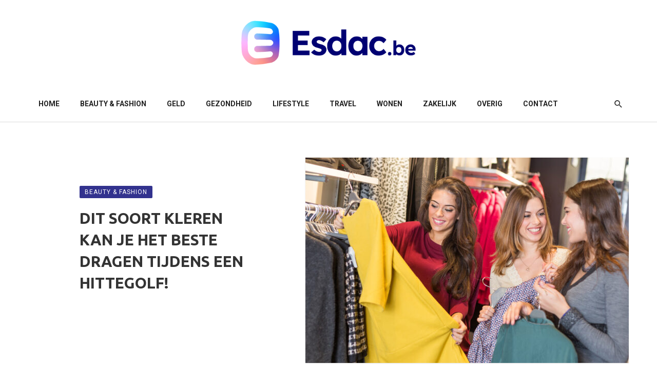

--- FILE ---
content_type: text/html; charset=UTF-8
request_url: https://esdac.be/beauty-fashion/dit-soort-kleren-kan-je-het-beste-dragen-tijdens-een-hittegolf/
body_size: 16281
content:
<!DOCTYPE html>
<html lang="nl-NL">
<head>
	<meta charset="UTF-8" />
    
    <meta name="viewport" content="width=device-width, initial-scale=1"/>
    
    <link rel="profile" href="//gmpg.org/xfn/11" />

	<script type="application/javascript">var ajaxurl = "https://esdac.be/wp-admin/admin-ajax.php"</script><meta name='robots' content='index, follow, max-image-preview:large, max-snippet:-1, max-video-preview:-1' />

	<!-- This site is optimized with the Yoast SEO plugin v26.8 - https://yoast.com/product/yoast-seo-wordpress/ -->
	<title>Dit soort kleren kan je het beste dragen tijdens een hittegolf! | Esdac</title>
	<link rel="canonical" href="https://esdac.be/beauty-fashion/dit-soort-kleren-kan-je-het-beste-dragen-tijdens-een-hittegolf/" />
	<meta property="og:locale" content="nl_NL" />
	<meta property="og:type" content="article" />
	<meta property="og:title" content="Dit soort kleren kan je het beste dragen tijdens een hittegolf! | Esdac" />
	<meta property="og:description" content="Klimaatverandering begint steeds duidelijker te worden: de temperaturen lopen op en de zon schijnt steeds feller. Je begint steeds sneller te zweten, en de straaltjes druppelen langs je voorhoofd naar beneden. Zelfs op plekken waarvan je niet wist dat je daar kon zweten, begin je te zweten. Dat is toch niet bepaald aangenaam? Het is tegenwoordig lastig om het hoofd koel te houden in deze tropische tijd. Er zijn gelukkig genoeg manieren hoe jij wat beter met die hitte kan dealen: een airco (hoewel dit natuurlijk enorm luxe is en ook niet bepaald betaalbaar), een ventilator met of zonder beneveling. [&hellip;]" />
	<meta property="og:url" content="https://esdac.be/beauty-fashion/dit-soort-kleren-kan-je-het-beste-dragen-tijdens-een-hittegolf/" />
	<meta property="og:site_name" content="Esdac" />
	<meta property="article:published_time" content="2022-08-29T09:20:27+00:00" />
	<meta property="og:image" content="https://esdac.be/wp-content/uploads/2022/08/Depositphotos_58010347_S.jpg" />
	<meta property="og:image:width" content="1000" />
	<meta property="og:image:height" content="667" />
	<meta property="og:image:type" content="image/jpeg" />
	<meta name="author" content="admin" />
	<meta name="twitter:card" content="summary_large_image" />
	<meta name="twitter:label1" content="Geschreven door" />
	<meta name="twitter:data1" content="admin" />
	<meta name="twitter:label2" content="Geschatte leestijd" />
	<meta name="twitter:data2" content="3 minuten" />
	<script type="application/ld+json" class="yoast-schema-graph">{"@context":"https://schema.org","@graph":[{"@type":"Article","@id":"https://esdac.be/beauty-fashion/dit-soort-kleren-kan-je-het-beste-dragen-tijdens-een-hittegolf/#article","isPartOf":{"@id":"https://esdac.be/beauty-fashion/dit-soort-kleren-kan-je-het-beste-dragen-tijdens-een-hittegolf/"},"author":{"name":"admin","@id":"https://esdac.be/#/schema/person/962e0823ffe4fa6625e9deaeaa047614"},"headline":"Dit soort kleren kan je het beste dragen tijdens een hittegolf!","datePublished":"2022-08-29T09:20:27+00:00","mainEntityOfPage":{"@id":"https://esdac.be/beauty-fashion/dit-soort-kleren-kan-je-het-beste-dragen-tijdens-een-hittegolf/"},"wordCount":449,"image":{"@id":"https://esdac.be/beauty-fashion/dit-soort-kleren-kan-je-het-beste-dragen-tijdens-een-hittegolf/#primaryimage"},"thumbnailUrl":"https://esdac.be/wp-content/uploads/2022/08/Depositphotos_58010347_S.jpg","articleSection":["Beauty &amp; Fashion"],"inLanguage":"nl-NL"},{"@type":"WebPage","@id":"https://esdac.be/beauty-fashion/dit-soort-kleren-kan-je-het-beste-dragen-tijdens-een-hittegolf/","url":"https://esdac.be/beauty-fashion/dit-soort-kleren-kan-je-het-beste-dragen-tijdens-een-hittegolf/","name":"Dit soort kleren kan je het beste dragen tijdens een hittegolf! | Esdac","isPartOf":{"@id":"https://esdac.be/#website"},"primaryImageOfPage":{"@id":"https://esdac.be/beauty-fashion/dit-soort-kleren-kan-je-het-beste-dragen-tijdens-een-hittegolf/#primaryimage"},"image":{"@id":"https://esdac.be/beauty-fashion/dit-soort-kleren-kan-je-het-beste-dragen-tijdens-een-hittegolf/#primaryimage"},"thumbnailUrl":"https://esdac.be/wp-content/uploads/2022/08/Depositphotos_58010347_S.jpg","datePublished":"2022-08-29T09:20:27+00:00","author":{"@id":"https://esdac.be/#/schema/person/962e0823ffe4fa6625e9deaeaa047614"},"breadcrumb":{"@id":"https://esdac.be/beauty-fashion/dit-soort-kleren-kan-je-het-beste-dragen-tijdens-een-hittegolf/#breadcrumb"},"inLanguage":"nl-NL","potentialAction":[{"@type":"ReadAction","target":["https://esdac.be/beauty-fashion/dit-soort-kleren-kan-je-het-beste-dragen-tijdens-een-hittegolf/"]}]},{"@type":"ImageObject","inLanguage":"nl-NL","@id":"https://esdac.be/beauty-fashion/dit-soort-kleren-kan-je-het-beste-dragen-tijdens-een-hittegolf/#primaryimage","url":"https://esdac.be/wp-content/uploads/2022/08/Depositphotos_58010347_S.jpg","contentUrl":"https://esdac.be/wp-content/uploads/2022/08/Depositphotos_58010347_S.jpg","width":1000,"height":667,"caption":"Three Women in a Clothing Store"},{"@type":"BreadcrumbList","@id":"https://esdac.be/beauty-fashion/dit-soort-kleren-kan-je-het-beste-dragen-tijdens-een-hittegolf/#breadcrumb","itemListElement":[{"@type":"ListItem","position":1,"name":"Home","item":"https://esdac.be/"},{"@type":"ListItem","position":2,"name":"Dit soort kleren kan je het beste dragen tijdens een hittegolf!"}]},{"@type":"WebSite","@id":"https://esdac.be/#website","url":"https://esdac.be/","name":"Esdac","description":"Blog website","potentialAction":[{"@type":"SearchAction","target":{"@type":"EntryPoint","urlTemplate":"https://esdac.be/?s={search_term_string}"},"query-input":{"@type":"PropertyValueSpecification","valueRequired":true,"valueName":"search_term_string"}}],"inLanguage":"nl-NL"},{"@type":"Person","@id":"https://esdac.be/#/schema/person/962e0823ffe4fa6625e9deaeaa047614","name":"admin","sameAs":["https://esdac.be"],"url":"https://esdac.be/author/support_wpyeee4d/"}]}</script>
	<!-- / Yoast SEO plugin. -->


<link rel='dns-prefetch' href='//www.googletagmanager.com' />
<link rel='dns-prefetch' href='//fonts.googleapis.com' />
<link rel='preconnect' href='https://fonts.gstatic.com' crossorigin />
<link rel="alternate" type="application/rss+xml" title="Esdac &raquo; feed" href="https://esdac.be/feed/" />
<link rel="alternate" type="application/rss+xml" title="Esdac &raquo; reacties feed" href="https://esdac.be/comments/feed/" />
<link rel="alternate" title="oEmbed (JSON)" type="application/json+oembed" href="https://esdac.be/wp-json/oembed/1.0/embed?url=https%3A%2F%2Fesdac.be%2Fbeauty-fashion%2Fdit-soort-kleren-kan-je-het-beste-dragen-tijdens-een-hittegolf%2F" />
<link rel="alternate" title="oEmbed (XML)" type="text/xml+oembed" href="https://esdac.be/wp-json/oembed/1.0/embed?url=https%3A%2F%2Fesdac.be%2Fbeauty-fashion%2Fdit-soort-kleren-kan-je-het-beste-dragen-tijdens-een-hittegolf%2F&#038;format=xml" />
<style id='wp-img-auto-sizes-contain-inline-css' type='text/css'>
img:is([sizes=auto i],[sizes^="auto," i]){contain-intrinsic-size:3000px 1500px}
/*# sourceURL=wp-img-auto-sizes-contain-inline-css */
</style>
<style id='wp-emoji-styles-inline-css' type='text/css'>

	img.wp-smiley, img.emoji {
		display: inline !important;
		border: none !important;
		box-shadow: none !important;
		height: 1em !important;
		width: 1em !important;
		margin: 0 0.07em !important;
		vertical-align: -0.1em !important;
		background: none !important;
		padding: 0 !important;
	}
/*# sourceURL=wp-emoji-styles-inline-css */
</style>
<style id='wp-block-library-inline-css' type='text/css'>
:root{--wp-block-synced-color:#7a00df;--wp-block-synced-color--rgb:122,0,223;--wp-bound-block-color:var(--wp-block-synced-color);--wp-editor-canvas-background:#ddd;--wp-admin-theme-color:#007cba;--wp-admin-theme-color--rgb:0,124,186;--wp-admin-theme-color-darker-10:#006ba1;--wp-admin-theme-color-darker-10--rgb:0,107,160.5;--wp-admin-theme-color-darker-20:#005a87;--wp-admin-theme-color-darker-20--rgb:0,90,135;--wp-admin-border-width-focus:2px}@media (min-resolution:192dpi){:root{--wp-admin-border-width-focus:1.5px}}.wp-element-button{cursor:pointer}:root .has-very-light-gray-background-color{background-color:#eee}:root .has-very-dark-gray-background-color{background-color:#313131}:root .has-very-light-gray-color{color:#eee}:root .has-very-dark-gray-color{color:#313131}:root .has-vivid-green-cyan-to-vivid-cyan-blue-gradient-background{background:linear-gradient(135deg,#00d084,#0693e3)}:root .has-purple-crush-gradient-background{background:linear-gradient(135deg,#34e2e4,#4721fb 50%,#ab1dfe)}:root .has-hazy-dawn-gradient-background{background:linear-gradient(135deg,#faaca8,#dad0ec)}:root .has-subdued-olive-gradient-background{background:linear-gradient(135deg,#fafae1,#67a671)}:root .has-atomic-cream-gradient-background{background:linear-gradient(135deg,#fdd79a,#004a59)}:root .has-nightshade-gradient-background{background:linear-gradient(135deg,#330968,#31cdcf)}:root .has-midnight-gradient-background{background:linear-gradient(135deg,#020381,#2874fc)}:root{--wp--preset--font-size--normal:16px;--wp--preset--font-size--huge:42px}.has-regular-font-size{font-size:1em}.has-larger-font-size{font-size:2.625em}.has-normal-font-size{font-size:var(--wp--preset--font-size--normal)}.has-huge-font-size{font-size:var(--wp--preset--font-size--huge)}.has-text-align-center{text-align:center}.has-text-align-left{text-align:left}.has-text-align-right{text-align:right}.has-fit-text{white-space:nowrap!important}#end-resizable-editor-section{display:none}.aligncenter{clear:both}.items-justified-left{justify-content:flex-start}.items-justified-center{justify-content:center}.items-justified-right{justify-content:flex-end}.items-justified-space-between{justify-content:space-between}.screen-reader-text{border:0;clip-path:inset(50%);height:1px;margin:-1px;overflow:hidden;padding:0;position:absolute;width:1px;word-wrap:normal!important}.screen-reader-text:focus{background-color:#ddd;clip-path:none;color:#444;display:block;font-size:1em;height:auto;left:5px;line-height:normal;padding:15px 23px 14px;text-decoration:none;top:5px;width:auto;z-index:100000}html :where(.has-border-color){border-style:solid}html :where([style*=border-top-color]){border-top-style:solid}html :where([style*=border-right-color]){border-right-style:solid}html :where([style*=border-bottom-color]){border-bottom-style:solid}html :where([style*=border-left-color]){border-left-style:solid}html :where([style*=border-width]){border-style:solid}html :where([style*=border-top-width]){border-top-style:solid}html :where([style*=border-right-width]){border-right-style:solid}html :where([style*=border-bottom-width]){border-bottom-style:solid}html :where([style*=border-left-width]){border-left-style:solid}html :where(img[class*=wp-image-]){height:auto;max-width:100%}:where(figure){margin:0 0 1em}html :where(.is-position-sticky){--wp-admin--admin-bar--position-offset:var(--wp-admin--admin-bar--height,0px)}@media screen and (max-width:600px){html :where(.is-position-sticky){--wp-admin--admin-bar--position-offset:0px}}

/*# sourceURL=wp-block-library-inline-css */
</style><style id='global-styles-inline-css' type='text/css'>
:root{--wp--preset--aspect-ratio--square: 1;--wp--preset--aspect-ratio--4-3: 4/3;--wp--preset--aspect-ratio--3-4: 3/4;--wp--preset--aspect-ratio--3-2: 3/2;--wp--preset--aspect-ratio--2-3: 2/3;--wp--preset--aspect-ratio--16-9: 16/9;--wp--preset--aspect-ratio--9-16: 9/16;--wp--preset--color--black: #000000;--wp--preset--color--cyan-bluish-gray: #abb8c3;--wp--preset--color--white: #ffffff;--wp--preset--color--pale-pink: #f78da7;--wp--preset--color--vivid-red: #cf2e2e;--wp--preset--color--luminous-vivid-orange: #ff6900;--wp--preset--color--luminous-vivid-amber: #fcb900;--wp--preset--color--light-green-cyan: #7bdcb5;--wp--preset--color--vivid-green-cyan: #00d084;--wp--preset--color--pale-cyan-blue: #8ed1fc;--wp--preset--color--vivid-cyan-blue: #0693e3;--wp--preset--color--vivid-purple: #9b51e0;--wp--preset--gradient--vivid-cyan-blue-to-vivid-purple: linear-gradient(135deg,rgb(6,147,227) 0%,rgb(155,81,224) 100%);--wp--preset--gradient--light-green-cyan-to-vivid-green-cyan: linear-gradient(135deg,rgb(122,220,180) 0%,rgb(0,208,130) 100%);--wp--preset--gradient--luminous-vivid-amber-to-luminous-vivid-orange: linear-gradient(135deg,rgb(252,185,0) 0%,rgb(255,105,0) 100%);--wp--preset--gradient--luminous-vivid-orange-to-vivid-red: linear-gradient(135deg,rgb(255,105,0) 0%,rgb(207,46,46) 100%);--wp--preset--gradient--very-light-gray-to-cyan-bluish-gray: linear-gradient(135deg,rgb(238,238,238) 0%,rgb(169,184,195) 100%);--wp--preset--gradient--cool-to-warm-spectrum: linear-gradient(135deg,rgb(74,234,220) 0%,rgb(151,120,209) 20%,rgb(207,42,186) 40%,rgb(238,44,130) 60%,rgb(251,105,98) 80%,rgb(254,248,76) 100%);--wp--preset--gradient--blush-light-purple: linear-gradient(135deg,rgb(255,206,236) 0%,rgb(152,150,240) 100%);--wp--preset--gradient--blush-bordeaux: linear-gradient(135deg,rgb(254,205,165) 0%,rgb(254,45,45) 50%,rgb(107,0,62) 100%);--wp--preset--gradient--luminous-dusk: linear-gradient(135deg,rgb(255,203,112) 0%,rgb(199,81,192) 50%,rgb(65,88,208) 100%);--wp--preset--gradient--pale-ocean: linear-gradient(135deg,rgb(255,245,203) 0%,rgb(182,227,212) 50%,rgb(51,167,181) 100%);--wp--preset--gradient--electric-grass: linear-gradient(135deg,rgb(202,248,128) 0%,rgb(113,206,126) 100%);--wp--preset--gradient--midnight: linear-gradient(135deg,rgb(2,3,129) 0%,rgb(40,116,252) 100%);--wp--preset--font-size--small: 13px;--wp--preset--font-size--medium: 20px;--wp--preset--font-size--large: 36px;--wp--preset--font-size--x-large: 42px;--wp--preset--spacing--20: 0.44rem;--wp--preset--spacing--30: 0.67rem;--wp--preset--spacing--40: 1rem;--wp--preset--spacing--50: 1.5rem;--wp--preset--spacing--60: 2.25rem;--wp--preset--spacing--70: 3.38rem;--wp--preset--spacing--80: 5.06rem;--wp--preset--shadow--natural: 6px 6px 9px rgba(0, 0, 0, 0.2);--wp--preset--shadow--deep: 12px 12px 50px rgba(0, 0, 0, 0.4);--wp--preset--shadow--sharp: 6px 6px 0px rgba(0, 0, 0, 0.2);--wp--preset--shadow--outlined: 6px 6px 0px -3px rgb(255, 255, 255), 6px 6px rgb(0, 0, 0);--wp--preset--shadow--crisp: 6px 6px 0px rgb(0, 0, 0);}:where(.is-layout-flex){gap: 0.5em;}:where(.is-layout-grid){gap: 0.5em;}body .is-layout-flex{display: flex;}.is-layout-flex{flex-wrap: wrap;align-items: center;}.is-layout-flex > :is(*, div){margin: 0;}body .is-layout-grid{display: grid;}.is-layout-grid > :is(*, div){margin: 0;}:where(.wp-block-columns.is-layout-flex){gap: 2em;}:where(.wp-block-columns.is-layout-grid){gap: 2em;}:where(.wp-block-post-template.is-layout-flex){gap: 1.25em;}:where(.wp-block-post-template.is-layout-grid){gap: 1.25em;}.has-black-color{color: var(--wp--preset--color--black) !important;}.has-cyan-bluish-gray-color{color: var(--wp--preset--color--cyan-bluish-gray) !important;}.has-white-color{color: var(--wp--preset--color--white) !important;}.has-pale-pink-color{color: var(--wp--preset--color--pale-pink) !important;}.has-vivid-red-color{color: var(--wp--preset--color--vivid-red) !important;}.has-luminous-vivid-orange-color{color: var(--wp--preset--color--luminous-vivid-orange) !important;}.has-luminous-vivid-amber-color{color: var(--wp--preset--color--luminous-vivid-amber) !important;}.has-light-green-cyan-color{color: var(--wp--preset--color--light-green-cyan) !important;}.has-vivid-green-cyan-color{color: var(--wp--preset--color--vivid-green-cyan) !important;}.has-pale-cyan-blue-color{color: var(--wp--preset--color--pale-cyan-blue) !important;}.has-vivid-cyan-blue-color{color: var(--wp--preset--color--vivid-cyan-blue) !important;}.has-vivid-purple-color{color: var(--wp--preset--color--vivid-purple) !important;}.has-black-background-color{background-color: var(--wp--preset--color--black) !important;}.has-cyan-bluish-gray-background-color{background-color: var(--wp--preset--color--cyan-bluish-gray) !important;}.has-white-background-color{background-color: var(--wp--preset--color--white) !important;}.has-pale-pink-background-color{background-color: var(--wp--preset--color--pale-pink) !important;}.has-vivid-red-background-color{background-color: var(--wp--preset--color--vivid-red) !important;}.has-luminous-vivid-orange-background-color{background-color: var(--wp--preset--color--luminous-vivid-orange) !important;}.has-luminous-vivid-amber-background-color{background-color: var(--wp--preset--color--luminous-vivid-amber) !important;}.has-light-green-cyan-background-color{background-color: var(--wp--preset--color--light-green-cyan) !important;}.has-vivid-green-cyan-background-color{background-color: var(--wp--preset--color--vivid-green-cyan) !important;}.has-pale-cyan-blue-background-color{background-color: var(--wp--preset--color--pale-cyan-blue) !important;}.has-vivid-cyan-blue-background-color{background-color: var(--wp--preset--color--vivid-cyan-blue) !important;}.has-vivid-purple-background-color{background-color: var(--wp--preset--color--vivid-purple) !important;}.has-black-border-color{border-color: var(--wp--preset--color--black) !important;}.has-cyan-bluish-gray-border-color{border-color: var(--wp--preset--color--cyan-bluish-gray) !important;}.has-white-border-color{border-color: var(--wp--preset--color--white) !important;}.has-pale-pink-border-color{border-color: var(--wp--preset--color--pale-pink) !important;}.has-vivid-red-border-color{border-color: var(--wp--preset--color--vivid-red) !important;}.has-luminous-vivid-orange-border-color{border-color: var(--wp--preset--color--luminous-vivid-orange) !important;}.has-luminous-vivid-amber-border-color{border-color: var(--wp--preset--color--luminous-vivid-amber) !important;}.has-light-green-cyan-border-color{border-color: var(--wp--preset--color--light-green-cyan) !important;}.has-vivid-green-cyan-border-color{border-color: var(--wp--preset--color--vivid-green-cyan) !important;}.has-pale-cyan-blue-border-color{border-color: var(--wp--preset--color--pale-cyan-blue) !important;}.has-vivid-cyan-blue-border-color{border-color: var(--wp--preset--color--vivid-cyan-blue) !important;}.has-vivid-purple-border-color{border-color: var(--wp--preset--color--vivid-purple) !important;}.has-vivid-cyan-blue-to-vivid-purple-gradient-background{background: var(--wp--preset--gradient--vivid-cyan-blue-to-vivid-purple) !important;}.has-light-green-cyan-to-vivid-green-cyan-gradient-background{background: var(--wp--preset--gradient--light-green-cyan-to-vivid-green-cyan) !important;}.has-luminous-vivid-amber-to-luminous-vivid-orange-gradient-background{background: var(--wp--preset--gradient--luminous-vivid-amber-to-luminous-vivid-orange) !important;}.has-luminous-vivid-orange-to-vivid-red-gradient-background{background: var(--wp--preset--gradient--luminous-vivid-orange-to-vivid-red) !important;}.has-very-light-gray-to-cyan-bluish-gray-gradient-background{background: var(--wp--preset--gradient--very-light-gray-to-cyan-bluish-gray) !important;}.has-cool-to-warm-spectrum-gradient-background{background: var(--wp--preset--gradient--cool-to-warm-spectrum) !important;}.has-blush-light-purple-gradient-background{background: var(--wp--preset--gradient--blush-light-purple) !important;}.has-blush-bordeaux-gradient-background{background: var(--wp--preset--gradient--blush-bordeaux) !important;}.has-luminous-dusk-gradient-background{background: var(--wp--preset--gradient--luminous-dusk) !important;}.has-pale-ocean-gradient-background{background: var(--wp--preset--gradient--pale-ocean) !important;}.has-electric-grass-gradient-background{background: var(--wp--preset--gradient--electric-grass) !important;}.has-midnight-gradient-background{background: var(--wp--preset--gradient--midnight) !important;}.has-small-font-size{font-size: var(--wp--preset--font-size--small) !important;}.has-medium-font-size{font-size: var(--wp--preset--font-size--medium) !important;}.has-large-font-size{font-size: var(--wp--preset--font-size--large) !important;}.has-x-large-font-size{font-size: var(--wp--preset--font-size--x-large) !important;}
/*# sourceURL=global-styles-inline-css */
</style>

<style id='classic-theme-styles-inline-css' type='text/css'>
/*! This file is auto-generated */
.wp-block-button__link{color:#fff;background-color:#32373c;border-radius:9999px;box-shadow:none;text-decoration:none;padding:calc(.667em + 2px) calc(1.333em + 2px);font-size:1.125em}.wp-block-file__button{background:#32373c;color:#fff;text-decoration:none}
/*# sourceURL=/wp-includes/css/classic-themes.min.css */
</style>
<link rel='stylesheet' id='contact-form-7-css' href='https://esdac.be/wp-content/plugins/contact-form-7/includes/css/styles.css?ver=6.1.4' type='text/css' media='all' />
<link rel='stylesheet' id='boostrap-css' href='https://esdac.be/wp-content/themes/atoms/css/vendors/boostrap.css?ver=6.9' type='text/css' media='all' />
<link rel='stylesheet' id='owl-carousel-css' href='https://esdac.be/wp-content/themes/atoms/css/vendors/owl-carousel.css?ver=6.9' type='text/css' media='all' />
<link rel='stylesheet' id='perfect-scrollbar-css' href='https://esdac.be/wp-content/themes/atoms/css/vendors/perfect-scrollbar.css?ver=6.9' type='text/css' media='all' />
<link rel='stylesheet' id='magnific-popup-css' href='https://esdac.be/wp-content/themes/atoms/css/vendors/magnific-popup.css?ver=6.9' type='text/css' media='all' />
<link rel='stylesheet' id='fotorama-css' href='https://esdac.be/wp-content/themes/atoms/css/vendors/fotorama.css?ver=6.9' type='text/css' media='all' />
<link rel='stylesheet' id='atbs-style-css' href='https://esdac.be/wp-content/themes/atoms/css/style.css?ver=6.9' type='text/css' media='all' />
<style id='atbs-style-inline-css' type='text/css'>

                    .site-footer.footer-default, .site-footer.footer-1,.site-footer.footer-2 {
                        background-color: #000072;
                    }:root {
                --color-primary: #000072;
                --bg-color-primary: #000072;
            }select:focus {
                background-image: url("data:image/svg+xml,%3Csvg xmlns='http://www.w3.org/2000/svg' version='1.1' fill='%23000072' width='24' height='24' viewBox='0 0 24 24'%3E%3Cpath d='M16.594 8.578l1.406 1.406-6 6-6-6 1.406-1.406 4.594 4.594z'/%3E%3C/svg%3E"); }.post--single-cover-gradient .single-header
            {
                background-image: -webkit-linear-gradient( bottom , #000072 0%, rgba(252, 60, 45, 0.7) 50%, rgba(252, 60, 45, 0) 100%);
                background-image: linear-gradient(to top, #000072 0%, rgba(252, 60, 45, 0.7) 50%, rgba(252, 60, 45, 0) 100%);
            }::selection {color: #FFF; background: #000072;}::-webkit-selection {color: #FFF; background: #000072;}
            .atbs-btn-load-post:focus {
                box-shadow: 0 0 0 4px rgba(0, 0, 114, .2);
            }
            .atbs-theme-switch:hover .atbs-theme-switch__inner {
                box-shadow: 0 0 0 8px rgba(0, 0, 114, .1);
            }
            .atbs-theme-switch:focus .atbs-theme-switch__inner {
                box-shadow: 0 0 0 8px rgba(0, 0, 114, .15);
            }
            .atbs-theme-switch:active .atbs-theme-switch__inner {
                box-shadow: 0 0 0 8px rgba(0, 0, 114, .2);
            }a.view-all-btn, .view-all-btn { border-color: rgba(0, 0, 114, 0.6); }atbs-video-box__playlist .is-playing .post__thumb:after { content: 'Now playing'; }
/*# sourceURL=atbs-style-inline-css */
</style>
<link rel="preload" as="style" href="https://fonts.googleapis.com/css?family=Roboto:100,300,400,500,700,900,100italic,300italic,400italic,500italic,700italic,900italic%7CUbuntu:300,400,500,700,300italic,400italic,500italic,700italic%7CPlayfair%20Display:400,700,900,400italic,700italic,900italic&#038;display=swap&#038;ver=1661240898" /><link rel="stylesheet" href="https://fonts.googleapis.com/css?family=Roboto:100,300,400,500,700,900,100italic,300italic,400italic,500italic,700italic,900italic%7CUbuntu:300,400,500,700,300italic,400italic,500italic,700italic%7CPlayfair%20Display:400,700,900,400italic,700italic,900italic&#038;display=swap&#038;ver=1661240898" media="print" onload="this.media='all'"><noscript><link rel="stylesheet" href="https://fonts.googleapis.com/css?family=Roboto:100,300,400,500,700,900,100italic,300italic,400italic,500italic,700italic,900italic%7CUbuntu:300,400,500,700,300italic,400italic,500italic,700italic%7CPlayfair%20Display:400,700,900,400italic,700italic,900italic&#038;display=swap&#038;ver=1661240898" /></noscript><link rel='stylesheet' id='wp-block-paragraph-css' href='https://esdac.be/wp-includes/blocks/paragraph/style.min.css?ver=6.9' type='text/css' media='all' />
<link rel='stylesheet' id='wp-block-heading-css' href='https://esdac.be/wp-includes/blocks/heading/style.min.css?ver=6.9' type='text/css' media='all' />
<script type="text/javascript" src="https://esdac.be/wp-includes/js/jquery/jquery.min.js?ver=3.7.1" id="jquery-core-js"></script>
<script type="text/javascript" src="https://esdac.be/wp-includes/js/jquery/jquery-migrate.min.js?ver=3.4.1" id="jquery-migrate-js"></script>

<!-- Google tag (gtag.js) snippet toegevoegd door Site Kit -->
<!-- Google Analytics snippet toegevoegd door Site Kit -->
<script type="text/javascript" src="https://www.googletagmanager.com/gtag/js?id=G-PSD0M2D0XC" id="google_gtagjs-js" async></script>
<script type="text/javascript" id="google_gtagjs-js-after">
/* <![CDATA[ */
window.dataLayer = window.dataLayer || [];function gtag(){dataLayer.push(arguments);}
gtag("set","linker",{"domains":["esdac.be"]});
gtag("js", new Date());
gtag("set", "developer_id.dZTNiMT", true);
gtag("config", "G-PSD0M2D0XC");
//# sourceURL=google_gtagjs-js-after
/* ]]> */
</script>
<link rel="https://api.w.org/" href="https://esdac.be/wp-json/" /><link rel="alternate" title="JSON" type="application/json" href="https://esdac.be/wp-json/wp/v2/posts/1765" /><link rel="EditURI" type="application/rsd+xml" title="RSD" href="https://esdac.be/xmlrpc.php?rsd" />
<meta name="generator" content="WordPress 6.9" />
<link rel='shortlink' href='https://esdac.be/?p=1765' />
<meta name="framework" content="Redux 4.1.22" /><meta name="generator" content="Site Kit by Google 1.171.0" /><meta name="google-site-verification" content="hOLxohKuBXAI8E9m-XG7rKBaMQliZeb6Fa7FL5uKY4c"><link rel="icon" href="https://esdac.be/wp-content/uploads/2022/08/esdac_favicon_32x32.jpg" sizes="32x32" />
<link rel="icon" href="https://esdac.be/wp-content/uploads/2022/08/esdac_favicon_32x32.jpg" sizes="192x192" />
<link rel="apple-touch-icon" href="https://esdac.be/wp-content/uploads/2022/08/esdac_favicon_32x32.jpg" />
<meta name="msapplication-TileImage" content="https://esdac.be/wp-content/uploads/2022/08/esdac_favicon_32x32.jpg" />
		<style type="text/css" id="wp-custom-css">
			.time, .entry-author, .comments-section, .entry-interaction{
	display: none !important;
}

.wpcf7-textarea{
	color: #000 !important;	
}

.mobile-header {
	height: 70px;
}
.mobile-header .header-branding {
	padding: 10px;
	width: 210px!important;
}

span.wpcf7-form-control-wrap {
	margin-bottom: 15px;
	display: block;
}

.atbs-widget-category-tiles .category-tile__text {
	text-align: left;
}

.post--overlay-radius, .post-thumb-radius.post__thumb, .post-thumb-radius.post__thumb img, .post-thumb-radius.post__thumb .background-img, .post--overlay.post-thumb-radius, .single-5 .single-entry-thumb, .single-4 .single-entry-thumb, .single-1 .single-entry-thumb {
	border-radius: 0px!important;
}

.atbs-post--grid-d.atbs-block--has-bg .post-sub::before, .atbs-post--grid-o.atbs-block--has-bg .atbs-block__inner::after {
	background-color: rgba(0, 0, 114, .1)	
}		</style>
		<style id="atbs_option-dynamic-css" title="dynamic-css" class="redux-options-output">html{font-size:14px;}body{font-family:Roboto,Arial, Helvetica, sans-serif;} .atbs-post--grid-g .post-sub .posts-navigation__label, .page-heading__title, .widget__title-text, .comment-reply-title, .comments-title, .comment-reply-title, .category-tile__name, .block-heading .view-all-btn, .block-heading__title, .post-categories__title, .post__title, .entry-title, h1, h2, h3, h4, h5, h6, .h1, .h2, .h3, .h4, .h5, .h6, .text-font-primary, .social-tile__title, .widget_recent_comments .recentcomments > a, .widget_recent_entries li > a, .modal-title.modal-title, .author-box .author-name a, .comment-author, .widget_calendar caption, .widget_categories li>a, .widget_meta ul, .widget_recent_comments .recentcomments>a, .widget_recent_entries li>a, .widget_pages li>a, .widget_categories li, .widget_loginwithajaxwidget .lwa-info, .widget_calendar caption, .wp-calendar-nav, .rsswidget{font-family:Ubuntu,Arial, Helvetica, sans-serif;text-transform:uppercase;}.atoms-heading-left a, .post-score-value,.post__excerpt,.text-font-secondary, .block-heading__subtitle, .typography-copy blockquote, .comment-content blockquote, .widget_calendar thead{font-family:Roboto,Arial, Helvetica, sans-serif;}.time,.mobile-header-btn, .meta-text, a.meta-text, .meta-font, a.meta-font, .text-font-tertiary, .author__text, .atbs-pagination, .block-heading-tabs, .block-heading-tabs > li > a, input[type="button"]:not(.btn), input[type="reset"]:not(.btn), input[type="submit"]:not(.btn), .btn, label, .page-nav, .post-score, .post-score-hexagon .post-score-value, .post__cat, a.post__cat, .entry-cat, 
                            a.entry-cat, .read-more-link, .post__meta, .entry-meta, .entry-author__name, a.entry-author__name, .comments-count-box, .atbs-widget-indexed-posts-a .posts-list > li .post__thumb:after, .atbs-widget-indexed-posts-b .posts-list > li .post__title:after, .atbs-widget-indexed-posts-c .list-index, .social-tile__count, .widget_recent_comments .comment-author-link, .atbs-video-box__playlist .is-playing .post__thumb:after, .atbs-posts-listing-a .cat-title, 
                            .atbs-news-ticker__heading, .post-sharing__title, .post-sharing--simple .sharing-btn, .entry-action-btn, .entry-tags-title, .entry-tags, .tagcloud, .comments-title__text, .comments-title .add-comment, .comment-metadata, .comment-metadata a, .comment-reply-link, .countdown__digit, .modal-title, .comment-meta, .comment .reply, .wp-caption, .gallery-caption, .widget-title, 
                            .btn, .logged-in-as, .countdown__digit, .atbs-widget-indexed-posts-a .posts-list>li .post__thumb:after, .atbs-widget-indexed-posts-b .posts-list>li .post__title:after, .atbs-widget-indexed-posts-c .list-index, .atbs-horizontal-list .index, .atbs-pagination, .atbs-pagination--next-n-prev .atbs-pagination__label,
                            .post__readmore, .single-header .atbs-date-style, .widget_calendar td, .rss-date{font-family:Roboto,Arial, Helvetica, sans-serif;}.page_blog .block-heading .block-heading__title.page-heading__title{font-family:"Playfair Display",Arial, Helvetica, sans-serif;font-weight:normal;font-style:normal;font-size:36px;}</style>    
    <!-- Schema meta -->
        <script type="application/ld+json">
{
          "@context": "http://schema.org",
          "@type": "NewsArticle",
          "mainEntityOfPage": {
            "@type": "WebPage",
            "@id": "https://esdac.be/beauty-fashion/dit-soort-kleren-kan-je-het-beste-dragen-tijdens-een-hittegolf/"
          },
          "headline": "Dit soort kleren kan je het beste dragen tijdens een hittegolf!",
                    "image": [
            "https://esdac.be/wp-content/uploads/2022/08/Depositphotos_58010347_S.jpg"
           ],
                    "datePublished": "2022-08-29T11:20:27+00:00",
          "dateModified": "2022-08-29T11:20:27+02:00",
          "author": {
            "@type": "Person",
            "name": "admin"
          },
           "publisher": {
            "@type": "Organization",
            "name": "Esdac",
            "logo": {
              "@type": "ImageObject",
              "url": ""
            }
          },
          "description": ""
        }
        </script>
    </head>
<body class="wp-singular post-template-default single single-post postid-1765 single-format-standard wp-embed-responsive wp-theme-atoms header-1">
        <div class="site-wrapper atbs-dedicated-single-header atbs-tofind-single-separator" >
        <header class="site-header">
    <!-- Mobile header -->
<div id="atbs-mobile-header" class="mobile-header visible-xs visible-sm">
    <div class="mobile-header__inner mobile-header__inner--flex">
        <!-- mobile logo open -->
        <div class="header-branding header-branding--mobile mobile-header__section text-left">
            <div class="header-logo header-logo--mobile flexbox__item text-left">
                <a href="https://esdac.be">
                    <!-- begin logo -->
                                                <span class="logo-wrapper">
                                <img class="logo-light-mode" src="https://esdac.be/wp-content/uploads/2022/08/esdac_450x115.png" alt="Logo" width="">
                                                                    <img class="logo-dark-mode" src="https://esdac.be/wp-content/uploads/2022/08/esdac_wit-logo-footer.png" alt="Logo"  width="" >
                                                            </span><!-- .logo-wrapper -->
                                        <!-- end logo  -->
                </a>
            </div>
        </div>
        <!-- logo close -->
        <div class="mobile-header__section text-right">
            <div class="flexbox flexbox-center-y">
                                <button type="submit" class="mobile-header-btn js-search-toggle">
                    <i class="mdicon mdicon-search mdicon--last hidden-xs"></i><i class="mdicon mdicon-search visible-xs-inline-block"></i>
                </button>
                                    <a href="#atbs-offcanvas-mobile" class="offcanvas-menu-toggle mobile-header-btn js-atbs-offcanvas-toggle">
                        <i class="mdicon mdicon-menu mdicon--last hidden-xs"></i><i class="mdicon mdicon-menu visible-xs-inline-block"></i>
                    </a>
                            </div>
        </div>
    </div>
</div><!-- Mobile header -->    
        <div class="header-main hidden-xs hidden-sm">
                <div class="container">
            <div class="row row--flex row--vertical-center">
                <div class="col-xs-3">
                                            <div class="header-social">
                            <ul class="social-list social-list--lg list-horizontal">
                                                            </ul>
                        </div>
                                    </div>
                <div class="col-xs-6">
                    <div class="site-logo header-logo text-center">
    <a href="https://esdac.be">
        <span class="logo-wrapper"><img class="logo-light-mode" src="https://esdac.be/wp-content/uploads/2022/08/esdac_450x115.png" alt="Logo" width="340"><img class="logo-dark-mode" src="https://esdac.be/wp-content/uploads/2022/08/esdac_wit-logo-footer.png" alt="Logo" width="340"></span>    </a>
</div><!-- .site-logo -->                </div>
                <div class="col-xs-3 text-right">
                                    </div>
            </div>
        </div>
    </div>

    <nav class="navigation-bar navigation-bar--fullwidth hidden-xs hidden-sm js-sticky-header-holder navigation-custom-bg-color">
        <div class="container">
            <div class="navigation-bar__inner">
                                <div class="navigation-wrapper navigation-bar__section js-priority-nav">
                    <div id="main-menu" class="menu-main-menu-container"><ul id="menu-main-menu" class="navigation navigation--main navigation--inline"><li id="menu-item-1744" class="menu-item menu-item-type-custom menu-item-object-custom menu-item-1744"><a href="/">Home</a></li>
<li id="menu-item-1745" class="menu-item menu-item-type-taxonomy menu-item-object-category current-post-ancestor current-menu-parent current-post-parent menu-item-1745 menu-item-cat-69"><a href="https://esdac.be/beauty-fashion/">Beauty &amp; Fashion</a></li>
<li id="menu-item-1746" class="menu-item menu-item-type-taxonomy menu-item-object-category menu-item-1746 menu-item-cat-70"><a href="https://esdac.be/geld/">Geld</a></li>
<li id="menu-item-1747" class="menu-item menu-item-type-taxonomy menu-item-object-category menu-item-1747 menu-item-cat-71"><a href="https://esdac.be/gezondheid/">Gezondheid</a></li>
<li id="menu-item-1748" class="menu-item menu-item-type-taxonomy menu-item-object-category menu-item-1748 menu-item-cat-72"><a href="https://esdac.be/lifestyle/">Lifestyle</a></li>
<li id="menu-item-1750" class="menu-item menu-item-type-taxonomy menu-item-object-category menu-item-1750 menu-item-cat-74"><a href="https://esdac.be/travel/">Travel</a></li>
<li id="menu-item-1751" class="menu-item menu-item-type-taxonomy menu-item-object-category menu-item-1751 menu-item-cat-75"><a href="https://esdac.be/wonen/">Wonen</a></li>
<li id="menu-item-1752" class="menu-item menu-item-type-taxonomy menu-item-object-category menu-item-1752 menu-item-cat-76"><a href="https://esdac.be/zakelijk/">Zakelijk</a></li>
<li id="menu-item-1749" class="menu-item menu-item-type-taxonomy menu-item-object-category menu-item-1749 menu-item-cat-73"><a href="https://esdac.be/overig/">Overig</a></li>
<li id="menu-item-1753" class="menu-item menu-item-type-post_type menu-item-object-page menu-item-1753"><a href="https://esdac.be/contact/">Contact</a></li>
</ul></div>                </div>
                <div class="navigation-bar__section flexbox-wrap flexbox-center-y lwa lwa-template-modal">
                                                                                <button type="submit" class="navigation-bar-btn search-toggle js-search-toggle">
	<i class="mdicon mdicon-search"></i>
</button>                </div>
            </div><!-- .navigation-bar__inner -->
        </div><!-- .container -->
    </nav><!-- .navigation-bar -->
</header><!-- Site header --><div id="site-content" class="site-content single-entry ">
    <div class="single-entry-container">
        <div class="single-entry-container__inner single-1 atbs-block-1765 element-scrolling-progress scrolling-progress-post-content" data-url-to-load="" data-postid="1765">
            <div class="atbs-block atbs-block--fullwidth single-header-wrap">
                <div class="container">
                    <div class="single-header__inner">
                                                    <div class="entry-thumb single-entry-thumb atbs-thumb-object-fit">
                                <img width="800" height="400" src="https://esdac.be/wp-content/uploads/2022/08/Depositphotos_58010347_S-800x400.jpg" class="attachment-atbs-m-2_1 size-atbs-m-2_1 wp-post-image" alt="" decoding="async" fetchpriority="high" srcset="https://esdac.be/wp-content/uploads/2022/08/Depositphotos_58010347_S-800x400.jpg 800w, https://esdac.be/wp-content/uploads/2022/08/Depositphotos_58010347_S-400x200.jpg 400w, https://esdac.be/wp-content/uploads/2022/08/Depositphotos_58010347_S-600x300.jpg 600w" sizes="(max-width: 800px) 100vw, 800px" />                            </div>
                                                <header class="single-header--body single-header">
                            <div class="entry-meta">
                                <a class="cat-69 entry-cat post__cat post__cat--bg cat-theme-bg" href="https://esdac.be/beauty-fashion/">Beauty &amp; Fashion</a><span class="time-wrap"><time class="time published" datetime="2022-08-29T11:20:27+00:00" title="augustus 29, 2022 at 11:20 am"><i class="mdicon mdicon-schedule"></i>29 augustus 2022</time></span>                            </div>
                            <h1 class="entry-title">Dit soort kleren kan je het beste dragen tijdens een hittegolf!</h1>
                                                        <div class="entry-author entry-author-has-avatar post-author author-circle"><a class="post-author__avatar" href="https://esdac.be/author/support_wpyeee4d/" ></a><div class="post-author__text">
                        <span class="hint-span">By</span><a class="post-author__name" href="https://esdac.be/author/support_wpyeee4d/">admin</a></div></div>                        </header>
                    </div>
                </div> <!-- .container -->
            </div><!-- .single-header-wrap -->
            <div class="atbs-block atbs-block--fullwidth single-entry-wrap">
                <div class="container">
                                        <div class="row">
                                            <div class="atbs-main-col" role="main">
                            <article class="post--single post-1765 post type-post status-publish format-standard has-post-thumbnail hentry category-beauty-fashion">
                                <div class="single-content">
                                    <div class="single-body entry-content typography-copy">
                                        <div class="single-row">
                                            <!-- Share Box -->
                                                                                        <div class="single-column-right">
                                                
<p>Klimaatverandering begint steeds duidelijker te worden: de temperaturen lopen op en de zon schijnt steeds feller. Je begint steeds sneller te zweten, en de straaltjes druppelen langs je voorhoofd naar beneden. Zelfs op plekken waarvan je niet wist dat je daar kon zweten, begin je te zweten. Dat is toch niet bepaald aangenaam? Het is tegenwoordig lastig om het hoofd koel te houden in deze tropische tijd. Er zijn gelukkig genoeg manieren hoe jij wat beter met die hitte kan dealen: een airco (hoewel dit natuurlijk enorm luxe is en ook niet bepaald betaalbaar), een ventilator met of zonder beneveling. Dat is helaas niet altijd mogelijk, als je buiten op straat loopt is het lastig om een ventilator op het stopcontact aan te sluiten. Desondanks kan je ook met wat simpele kledingtips jouw lichaam wat laten afkoelen. Ben jij ook benieuwd hoe dit precies kan doen? Lees dan snel verder en wie weet loop jij er wel helemaal modieus en verkoeld bij tijdens die volgende hittegolf!</p>



<h2 class="wp-block-heading">Een luchtig jurkje</h2>



<p>Een kledingstuk dat uit één deel bestaat, zit vaak het prettigst bij hoge temperaturen. Deze kledingstukken wapperen meestal wat meer door de wind, en dat zorgt ervoor dat jouw lichaam de hitte beter kan kwijtraken. Een jurkje met bloemen ziet er niet alleen onwijs schattig uit, maar het is dus ook nog eens enorm koel. Bovendien is het belangrijk om voor lichte kleuren te kiezen, omdat de zon zo minder erg brandt en je huid kan binnendringen. Onthoud dat je kleding niet alleen draagt om er goed uit te zien, maar ook omdat het bescherming biedt tegen de zon. Anders zou je binnen mum van tijd verbranden, iets wat enorm schadelijk is voor je huid. Huidkanker ligt dan al snel op de loer, iets wat je natuurlijk niet ontwikkelen!</p>



<h2 class="wp-block-heading">Kies voor schoenen waar je met blote voeten in kan</h2>



<p>Via je voeten verlies je de meeste warmte. Het is dan ook extreem heet om de hele tijd met sokken aan te moeten lopen. Sneakers zijn dus meestal geen optie, omdat je hier vaak met sokken in moet (anders zitten de sneakers helemaal niet comfortabel meer). Wat je wel kan dragen in de zomer zijn bijvoorbeeld teenslippers (maar die zijn niet heel praktisch), espadrilles of leuke rieten sandalen. Op deze manier kan jij de hitte goed loslaten. Deze open schoenen zorgen ervoor dat jij minder snel last hebt van zweetvoeten. Dat is wel zo prettig voor jezelf, en voor je omgeving! Als je graag de hitte het hoofd biedt op een modieuze manier, dan is het verstandig om eens in de winkels op zoek te gaan naar sandalen of espadrilles!</p>
                                            </div>
                                        </div>
                                    </div><!-- .single-body -->
                                    <!-- Post Pagination -->
                                                                        <!-- Single Footer -->
                                    <footer class="single-footer entry-footer">
    <div class="entry-interaction entry-interaction--horizontal">
        <div class="entry-interaction__left">
            <div class="entry-tags">
                            </div>
        </div>
                <div class="entry-interaction__right">
            <a href="#comments" class="comments-count" data-toggle="tooltip" data-placement="top" title="0 Comments"><i class="mdicon mdicon-comment-o"></i><span>0</span></a>            <a href="#views" class="view-count" data-toggle="tooltip" data-placement="top" title="1060 Views"><i class="mdicon mdicon-visibility"></i><span>1060</span></a>        </div>
            </div>
</footer>                                </div><!-- .single-content -->
                            </article><!-- .post-single -->
                            <div class="navigation-author__wrap">
                                                            </div>
                                    <div class="comments-section single-entry-section">
        <div id="comments" class="comments-area">

        
                                    <p class="nocomments">Comments are closed.</p>
                </div><!-- #comments .comments-area -->
            </div> <!-- End Comment Box -->
                            </div><!-- .atbs-main-col -->
                                                <div class="atbs-sub-col sidebar" role="complementary">
                            <div id="bk_widget_posts_slider-1" class="widget atbs-widget widget-slide"><div class=""><div class="widget__title widget__title--style-1"><h4 class="widget__title-text">Bekijk ook eens</h4></div><div class="atbs-carousel widget-content"><div class="atbs-carousel__inner owl-carousel js-atbs-carousel-1i-loopdot"><div class="slide-content">            <article class="post post--vertical post__thumb-160 post-not-exist-thumbnail-disable" data-dark-mode="true">
                    <div class="post__thumb atbs-thumb-object-fit post-thumb-radius">
                                                     <a href="https://esdac.be/wonen/optimaliseer-je-ruimte-met-geavanceerd-akoestisch-pleisterwerk/"><img width="600" height="450" src="https://esdac.be/wp-content/uploads/2025/06/1751032189-600x450.jpg" class="attachment-atbs-s-4_3 size-atbs-s-4_3 wp-post-image" alt="Tevreden vrouw belt op de bank" decoding="async" srcset="https://esdac.be/wp-content/uploads/2025/06/1751032189-600x450.jpg 600w, https://esdac.be/wp-content/uploads/2025/06/1751032189-180x135.jpg 180w, https://esdac.be/wp-content/uploads/2025/06/1751032189-400x300.jpg 400w, https://esdac.be/wp-content/uploads/2025/06/1751032189-800x600.jpg 800w" sizes="(max-width: 600px) 100vw, 600px" /></a> <!-- close a tag -->                                            </div>
                <div class="post__text">
                                                                <div class="post__meta post-time-cat-wrap">
                            <a class="cat-75 post__cat cat-themepost__cat-primary" href="https://esdac.be/wonen/">Wonen</a>                            <span class="time-wrap"><time class="time published" datetime="2025-06-27T15:49:58+00:00" title="juni 27, 2025 at 3:49 pm">27 juni 2025</time></span>                        </div>
                                        <h3 class="post__title typescale-1 line-limit-child line-limit-3">
                        <a href="https://esdac.be/wonen/optimaliseer-je-ruimte-met-geavanceerd-akoestisch-pleisterwerk/">Optimaliseer je ruimte met geavanceerd akoestisch pleisterwerk</a>                    </h3>
                                                                            </div>
                            </article>
            </div><div class="slide-content">            <article class="post post--vertical post__thumb-160 post-not-exist-thumbnail-disable" data-dark-mode="true">
                    <div class="post__thumb atbs-thumb-object-fit post-thumb-radius">
                                                     <a href="https://esdac.be/wonen/steek-je-woning-in-een-modern-jasje-dankzij-deze-tips-tricks/"><img width="600" height="450" src="https://esdac.be/wp-content/uploads/2025/05/1746780255-600x450.jpg" class="attachment-atbs-s-4_3 size-atbs-s-4_3 wp-post-image" alt="Moderne woonkamer met houten vloer en grote ramen" decoding="async" loading="lazy" srcset="https://esdac.be/wp-content/uploads/2025/05/1746780255-600x450.jpg 600w, https://esdac.be/wp-content/uploads/2025/05/1746780255-300x224.jpg 300w, https://esdac.be/wp-content/uploads/2025/05/1746780255-180x135.jpg 180w, https://esdac.be/wp-content/uploads/2025/05/1746780255-400x299.jpg 400w, https://esdac.be/wp-content/uploads/2025/05/1746780255-800x600.jpg 800w, https://esdac.be/wp-content/uploads/2025/05/1746780255.jpg 1000w" sizes="auto, (max-width: 600px) 100vw, 600px" /></a> <!-- close a tag -->                                            </div>
                <div class="post__text">
                                                                <div class="post__meta post-time-cat-wrap">
                            <a class="cat-75 post__cat cat-themepost__cat-primary" href="https://esdac.be/wonen/">Wonen</a>                            <span class="time-wrap"><time class="time published" datetime="2025-05-09T10:44:24+00:00" title="mei 9, 2025 at 10:44 am">9 mei 2025</time></span>                        </div>
                                        <h3 class="post__title typescale-1 line-limit-child line-limit-3">
                        <a href="https://esdac.be/wonen/steek-je-woning-in-een-modern-jasje-dankzij-deze-tips-tricks/">Steek je woning in een modern jasje dankzij deze tips &#038; tricks</a>                    </h3>
                                                                            </div>
                            </article>
            </div><div class="slide-content">            <article class="post post--vertical post__thumb-160 post-not-exist-thumbnail-disable" data-dark-mode="true">
                    <div class="post__thumb atbs-thumb-object-fit post-thumb-radius">
                                                     <a href="https://esdac.be/overig/de-onmisbare-onderdelen-van-je-wasmachine-een-diepgaande-kijk/"><img width="600" height="450" src="https://esdac.be/wp-content/uploads/2025/05/1746696250-600x450.jpg" class="attachment-atbs-s-4_3 size-atbs-s-4_3 wp-post-image" alt="Man gooit kleding in wasmachine" decoding="async" loading="lazy" srcset="https://esdac.be/wp-content/uploads/2025/05/1746696250-600x450.jpg 600w, https://esdac.be/wp-content/uploads/2025/05/1746696250-180x135.jpg 180w, https://esdac.be/wp-content/uploads/2025/05/1746696250-400x300.jpg 400w, https://esdac.be/wp-content/uploads/2025/05/1746696250-800x600.jpg 800w" sizes="auto, (max-width: 600px) 100vw, 600px" /></a> <!-- close a tag -->                                            </div>
                <div class="post__text">
                                                                <div class="post__meta post-time-cat-wrap">
                            <a class="cat-73 post__cat cat-themepost__cat-primary" href="https://esdac.be/overig/">Overig</a>                            <span class="time-wrap"><time class="time published" datetime="2025-05-08T11:24:18+00:00" title="mei 8, 2025 at 11:24 am">8 mei 2025</time></span>                        </div>
                                        <h3 class="post__title typescale-1 line-limit-child line-limit-3">
                        <a href="https://esdac.be/overig/de-onmisbare-onderdelen-van-je-wasmachine-een-diepgaande-kijk/">De onmisbare onderdelen van je wasmachine: een diepgaande kijk</a>                    </h3>
                                                                            </div>
                            </article>
            </div></div></div>    </div><!-- End Widget Module--></div><div id="bk_widget_category_titles-1" class="widget atbs-widget"><div class="widget__title widget__title--style-1"><h4 class="widget__title-text">Categorieën</h4></div>        <div class="atbs-widget-category-tiles atbs-widget widget">
            <ul class="category-tiles-grid-2i list-unstyled list-space-md">
                <li class="list-item">            <div class="category-tile cat-69 category-tile--vertical">
                                <div class="category-tile__text">
                    <div class="category-tile__name">
                        <a href="https://esdac.be/beauty-fashion/" title=" Beauty &amp; Fashion">Beauty &amp; Fashion</a>                     </div>
                </div>
            </div>
            </li><li class="list-item">            <div class="category-tile cat-70 category-tile--vertical">
                                <div class="category-tile__text">
                    <div class="category-tile__name">
                        <a href="https://esdac.be/geld/" title=" Geld">Geld</a>                     </div>
                </div>
            </div>
            </li><li class="list-item">            <div class="category-tile cat-71 category-tile--vertical">
                                <div class="category-tile__text">
                    <div class="category-tile__name">
                        <a href="https://esdac.be/gezondheid/" title=" Gezondheid">Gezondheid</a>                     </div>
                </div>
            </div>
            </li><li class="list-item">            <div class="category-tile cat-72 category-tile--vertical">
                                <div class="category-tile__text">
                    <div class="category-tile__name">
                        <a href="https://esdac.be/lifestyle/" title=" Lifestyle">Lifestyle</a>                     </div>
                </div>
            </div>
            </li><li class="list-item">            <div class="category-tile cat-73 category-tile--vertical">
                                <div class="category-tile__text">
                    <div class="category-tile__name">
                        <a href="https://esdac.be/overig/" title=" Overig">Overig</a>                     </div>
                </div>
            </div>
            </li><li class="list-item">            <div class="category-tile cat-74 category-tile--vertical">
                                <div class="category-tile__text">
                    <div class="category-tile__name">
                        <a href="https://esdac.be/travel/" title=" Travel">Travel</a>                     </div>
                </div>
            </div>
            </li><li class="list-item">            <div class="category-tile cat-75 category-tile--vertical">
                                <div class="category-tile__text">
                    <div class="category-tile__name">
                        <a href="https://esdac.be/wonen/" title=" Wonen">Wonen</a>                     </div>
                </div>
            </div>
            </li><li class="list-item">            <div class="category-tile cat-76 category-tile--vertical">
                                <div class="category-tile__text">
                    <div class="category-tile__name">
                        <a href="https://esdac.be/zakelijk/" title=" Zakelijk">Zakelijk</a>                     </div>
                </div>
            </div>
            </li>            </ul>
        </div>
        </div>                        </div><!-- .atbs-sub-col -->
                    </div><!-- .row -->
                                        </div><!-- .container -->
            </div><!-- .single-entry-wrap -->
                    </div><!-- .single-entry-container__inner -->
    </div><!-- .single-entry-container -->
</div><!-- .site-content -->
<footer class="site-footer footer-2 site-footer--inverse inverse-text">
    <div class="site-footer__section">
        <div class="container item-border-bottom">
            <div class="site-footer-row flexbox-justify-space-between-center ">
                <div class="site-logo footer-logo">
    <a href="https://esdac.be">
        <span class="logo-wrapper"><img class="logo-light-mode" src="https://esdac.be/wp-content/uploads/2022/08/esdac_wit-logo-footer.png" alt="Logo" width="330"><img class="logo-dark-mode" src="https://esdac.be/wp-content/uploads/2022/08/esdac_wit-logo-footer.png" alt="Logo" width="330"></span>    </a>
</div><!-- .site-logo -->                            </div>
            <div class="site-footer-row flexbox-justify-space-between-center">
                                    <nav class="footer-menu ">
                        <div class="menu-footer-menu-container"><ul id="menu-footer-menu" class="navigation navigation--footer navigation--inline"><li id="menu-item-1743" class="menu-item menu-item-type-post_type menu-item-object-page menu-item-1743"><a href="https://esdac.be/contact/">Contact</a></li>
<li id="menu-item-1740" class="menu-item menu-item-type-post_type menu-item-object-page menu-item-1740"><a href="https://esdac.be/privacy-beleid/">Privacy beleid</a></li>
<li id="menu-item-1741" class="menu-item menu-item-type-post_type menu-item-object-page menu-item-1741"><a href="https://esdac.be/disclaimer/">Disclaimer</a></li>
<li id="menu-item-1742" class="menu-item menu-item-type-post_type menu-item-object-page menu-item-1742"><a href="https://esdac.be/samen-werken/">Samen werken</a></li>
</ul></div>                    </nav>
                                                    <div class="site-footer__section-right">
                        © 2022 Esdac.be | Alle rechten voorbehouden.                    </div>
                            </div>
        </div>
    </div>
</footer>
<!-- Sticky header -->
<div id="atbs-sticky-header" class="sticky-header js-sticky-header">
	<!-- Navigation bar -->
	<nav class="navigation-bar navigation-bar--fullwidth hidden-xs hidden-sm">
		<div class="navigation-bar__inner">
			<div class="navigation-bar__section flex-box">
                <div class="site-logo header-logo">
    <a href="https://esdac.be">
        <span class="logo-wrapper"><img class="logo-light-mode" src="https://esdac.be/wp-content/uploads/2022/08/esdac_450x115.png" alt="Logo"><img class="logo-dark-mode" src="https://esdac.be/wp-content/uploads/2022/08/esdac_wit-logo-footer.png" alt="Logo"></span>    </a>
</div><!-- .site-logo -->			</div>
			<div class="navigation-wrapper navigation-bar__section js-priority-nav text-center">
				<div id="sticky-main-menu" class="menu-main-menu-container"><ul id="menu-main-menu-1" class="navigation navigation--main navigation--inline"><li class="menu-item menu-item-type-custom menu-item-object-custom menu-item-1744"><a href="/">Home</a></li>
<li class="menu-item menu-item-type-taxonomy menu-item-object-category current-post-ancestor current-menu-parent current-post-parent menu-item-1745 menu-item-cat-69"><a href="https://esdac.be/beauty-fashion/">Beauty &amp; Fashion</a></li>
<li class="menu-item menu-item-type-taxonomy menu-item-object-category menu-item-1746 menu-item-cat-70"><a href="https://esdac.be/geld/">Geld</a></li>
<li class="menu-item menu-item-type-taxonomy menu-item-object-category menu-item-1747 menu-item-cat-71"><a href="https://esdac.be/gezondheid/">Gezondheid</a></li>
<li class="menu-item menu-item-type-taxonomy menu-item-object-category menu-item-1748 menu-item-cat-72"><a href="https://esdac.be/lifestyle/">Lifestyle</a></li>
<li class="menu-item menu-item-type-taxonomy menu-item-object-category menu-item-1750 menu-item-cat-74"><a href="https://esdac.be/travel/">Travel</a></li>
<li class="menu-item menu-item-type-taxonomy menu-item-object-category menu-item-1751 menu-item-cat-75"><a href="https://esdac.be/wonen/">Wonen</a></li>
<li class="menu-item menu-item-type-taxonomy menu-item-object-category menu-item-1752 menu-item-cat-76"><a href="https://esdac.be/zakelijk/">Zakelijk</a></li>
<li class="menu-item menu-item-type-taxonomy menu-item-object-category menu-item-1749 menu-item-cat-73"><a href="https://esdac.be/overig/">Overig</a></li>
<li class="menu-item menu-item-type-post_type menu-item-object-page menu-item-1753"><a href="https://esdac.be/contact/">Contact</a></li>
</ul></div>			</div>
            <div class="navigation-bar__section lwa lwa-template-modal flexbox-wrap justify-content-center align-item-center">
                                                <button type="submit" class="navigation-bar-btn search-toggle js-search-toggle">
	<i class="mdicon mdicon-search"></i>
</button>            </div>
		</div><!-- .navigation-bar__inner -->
	</nav><!-- Navigation-bar -->
    </div><!-- Sticky header -->
<!-- Off-canvas menu -->
<div id="atbs-offcanvas-mobile" class="atbs-offcanvas js-atbs-offcanvas js-perfect-scrollbar scrollbar-hidden">
	<div class="atbs-offcanvas__title">
        <h2 class="site-logo offcanvas-mobile-logo">
    <a href="https://esdac.be">
        <span class="logo-wrapper"><img class="logo-light-mode" src="https://esdac.be/wp-content/uploads/2022/08/esdac_450x115.png" alt="Logo"><img class="logo-dark-mode" src="https://esdac.be/wp-content/uploads/2022/08/esdac_wit-logo-footer.png" alt="Logo"></span>    </a>
</h2><!-- .site-logo -->        		<ul class="social-list list-horizontal">
					</ul>
        		<a href="#atbs-offcanvas-mobile" class="atbs-offcanvas-close js-atbs-offcanvas-close" aria-label="Close">
            <span aria-hidden="true">&#10005;</span>
        </a>
	</div>

	<div class="atbs-offcanvas__section atbs-offcanvas__section-navigation">
		<div id="offcanvas-menu-mobile" class="menu-main-menu-container"><ul id="menu-main-menu-2" class="navigation navigation--offcanvas"><li class="menu-item menu-item-type-custom menu-item-object-custom menu-item-1744"><a href="/">Home</a></li>
<li class="menu-item menu-item-type-taxonomy menu-item-object-category current-post-ancestor current-menu-parent current-post-parent menu-item-1745 menu-item-cat-69"><a href="https://esdac.be/beauty-fashion/">Beauty &amp; Fashion</a></li>
<li class="menu-item menu-item-type-taxonomy menu-item-object-category menu-item-1746 menu-item-cat-70"><a href="https://esdac.be/geld/">Geld</a></li>
<li class="menu-item menu-item-type-taxonomy menu-item-object-category menu-item-1747 menu-item-cat-71"><a href="https://esdac.be/gezondheid/">Gezondheid</a></li>
<li class="menu-item menu-item-type-taxonomy menu-item-object-category menu-item-1748 menu-item-cat-72"><a href="https://esdac.be/lifestyle/">Lifestyle</a></li>
<li class="menu-item menu-item-type-taxonomy menu-item-object-category menu-item-1750 menu-item-cat-74"><a href="https://esdac.be/travel/">Travel</a></li>
<li class="menu-item menu-item-type-taxonomy menu-item-object-category menu-item-1751 menu-item-cat-75"><a href="https://esdac.be/wonen/">Wonen</a></li>
<li class="menu-item menu-item-type-taxonomy menu-item-object-category menu-item-1752 menu-item-cat-76"><a href="https://esdac.be/zakelijk/">Zakelijk</a></li>
<li class="menu-item menu-item-type-taxonomy menu-item-object-category menu-item-1749 menu-item-cat-73"><a href="https://esdac.be/overig/">Overig</a></li>
<li class="menu-item menu-item-type-post_type menu-item-object-page menu-item-1753"><a href="https://esdac.be/contact/">Contact</a></li>
</ul></div>	</div>
    
        
    </div><!-- Off-canvas menu --><div class="atbs-atoms-search-full-style-2" role="dialog">
    <button type="button" id="atbs-atoms-search-close" aria-label="Close"><i class="atbs-atoms-icon-close"></i></button>
    <div class="atbs-atoms-search-full__wrap ajax-search is-in-navbar js-ajax-search is-active">
        <div class="atbs-atoms-search-full__inner">
            <div class="atbs-atoms-search-full__form">
                <div class="container-sm">
                    <form action="https://esdac.be/" id="searchform" class="search-form" method="get">
                        <div class="form-group">
                            <input type="search" name="s" class="search-form__input" autocomplete="off" placeholder="Zoeken ...">
                            <button type="submit" class="btn search-form__submit"><i class="atbs-atoms-icon-right-arrow"></i></button>
                        </div>
                    </form>
                    <div class="data-typing-loader">
                        <svg xmlns="http://www.w3.org/2000/svg" width="38" height="38" viewBox="0 0 38 38" stroke="#000">
                            <g fill="none">
                                <g transform="translate(1 1)" stroke-width="2">
                                    <circle stroke-opacity=".5" cx="18" cy="18" r="18"/>
                                    <path d="M36 18c0-9.94-8.06-18-18-18">
                                        <animateTransform attributeName="transform" type="rotate" from="0 18 18" to="360 18 18" dur="1s" repeatCount="indefinite"/>
                                    </path>
                                </g>
                            </g>
                        </svg>
                    </div>
                </div> <!-- .container -->
            </div>
            <div class="atbs-atoms-search-full__results search-results">

                <div class="container-sm">
                    <div class="search-results__inner">
                        <div class="search-results__content"></div>
                    </div>
                </div>
            </div>
        </div>
    </div> <!-- .atbs-atoms-search-full__wrap -->
</div> <!-- .atbs-atoms-search-popup --><!-- go top button --> <a href="#" class="atbs-go-top btn btn-default hidden-xs js-go-top-el"><i class="mdicon mdicon-arrow_upward"></i></a></div><!-- .site-wrapper -->
<script type="speculationrules">
{"prefetch":[{"source":"document","where":{"and":[{"href_matches":"/*"},{"not":{"href_matches":["/wp-*.php","/wp-admin/*","/wp-content/uploads/*","/wp-content/*","/wp-content/plugins/*","/wp-content/themes/atoms/*","/*\\?(.+)"]}},{"not":{"selector_matches":"a[rel~=\"nofollow\"]"}},{"not":{"selector_matches":".no-prefetch, .no-prefetch a"}}]},"eagerness":"conservative"}]}
</script>
<script type="text/javascript" src="https://esdac.be/wp-includes/js/dist/hooks.min.js?ver=dd5603f07f9220ed27f1" id="wp-hooks-js"></script>
<script type="text/javascript" src="https://esdac.be/wp-includes/js/dist/i18n.min.js?ver=c26c3dc7bed366793375" id="wp-i18n-js"></script>
<script type="text/javascript" id="wp-i18n-js-after">
/* <![CDATA[ */
wp.i18n.setLocaleData( { 'text direction\u0004ltr': [ 'ltr' ] } );
//# sourceURL=wp-i18n-js-after
/* ]]> */
</script>
<script type="text/javascript" src="https://esdac.be/wp-content/plugins/contact-form-7/includes/swv/js/index.js?ver=6.1.4" id="swv-js"></script>
<script type="text/javascript" id="contact-form-7-js-translations">
/* <![CDATA[ */
( function( domain, translations ) {
	var localeData = translations.locale_data[ domain ] || translations.locale_data.messages;
	localeData[""].domain = domain;
	wp.i18n.setLocaleData( localeData, domain );
} )( "contact-form-7", {"translation-revision-date":"2025-11-30 09:13:36+0000","generator":"GlotPress\/4.0.3","domain":"messages","locale_data":{"messages":{"":{"domain":"messages","plural-forms":"nplurals=2; plural=n != 1;","lang":"nl"},"This contact form is placed in the wrong place.":["Dit contactformulier staat op de verkeerde plek."],"Error:":["Fout:"]}},"comment":{"reference":"includes\/js\/index.js"}} );
//# sourceURL=contact-form-7-js-translations
/* ]]> */
</script>
<script type="text/javascript" id="contact-form-7-js-before">
/* <![CDATA[ */
var wpcf7 = {
    "api": {
        "root": "https:\/\/esdac.be\/wp-json\/",
        "namespace": "contact-form-7\/v1"
    },
    "cached": 1
};
//# sourceURL=contact-form-7-js-before
/* ]]> */
</script>
<script type="text/javascript" src="https://esdac.be/wp-content/plugins/contact-form-7/includes/js/index.js?ver=6.1.4" id="contact-form-7-js"></script>
<script type="text/javascript" src="https://esdac.be/wp-includes/js/imagesloaded.min.js?ver=5.0.0" id="imagesloaded-js"></script>
<script type="text/javascript" src="https://esdac.be/wp-includes/js/masonry.min.js?ver=4.2.2" id="masonry-js"></script>
<script type="text/javascript" src="https://esdac.be/wp-includes/js/jquery/jquery.masonry.min.js?ver=3.1.2b" id="jquery-masonry-js"></script>
<script type="text/javascript" src="https://esdac.be/wp-content/themes/atoms/js/vendors/throttle-debounce.min.js?ver=6.9" id="throttle-debounce-js"></script>
<script type="text/javascript" src="https://esdac.be/wp-content/themes/atoms/js/vendors/bootstrap.min.js?ver=6.9" id="bootstrap-js"></script>
<script type="text/javascript" src="https://esdac.be/wp-content/themes/atoms/js/vendors/fotorama.min.js?ver=6.9" id="fotorama-js"></script>
<script type="text/javascript" src="https://esdac.be/wp-content/themes/atoms/js/vendors/owl-carousel.min.js?ver=6.9" id="owl-carousel-js"></script>
<script type="text/javascript" src="https://esdac.be/wp-content/themes/atoms/js/vendors/theiaStickySidebar.min.js?ver=6.9" id="theiaStickySidebar-js"></script>
<script type="text/javascript" src="https://esdac.be/wp-content/themes/atoms/js/vendors/fitvids.js?ver=6.9" id="fitvids-js"></script>
<script type="text/javascript" id="atbs-scripts-js-extra">
/* <![CDATA[ */
var ajax_buff = {"atbs_security":{"atbs_security_code":{"content":"860ccbd4f9"}}};
var dark_mode_buff = {"dark_mode_enabled":"0","dark_mode_default":"0","dark_mode_cookie_name":"atbs_dark_mode-714c8b9a6a81a867d60b53d2fc58f3b0f4264010"};
//# sourceURL=atbs-scripts-js-extra
/* ]]> */
</script>
<script type="text/javascript" src="https://esdac.be/wp-content/themes/atoms/js/scripts.js?ver=6.9" id="atbs-scripts-js"></script>
<script type="text/javascript" src="https://esdac.be/wp-includes/js/comment-reply.min.js?ver=6.9" id="comment-reply-js" async="async" data-wp-strategy="async" fetchpriority="low"></script>
<script id="wp-emoji-settings" type="application/json">
{"baseUrl":"https://s.w.org/images/core/emoji/17.0.2/72x72/","ext":".png","svgUrl":"https://s.w.org/images/core/emoji/17.0.2/svg/","svgExt":".svg","source":{"concatemoji":"https://esdac.be/wp-includes/js/wp-emoji-release.min.js?ver=6.9"}}
</script>
<script type="module">
/* <![CDATA[ */
/*! This file is auto-generated */
const a=JSON.parse(document.getElementById("wp-emoji-settings").textContent),o=(window._wpemojiSettings=a,"wpEmojiSettingsSupports"),s=["flag","emoji"];function i(e){try{var t={supportTests:e,timestamp:(new Date).valueOf()};sessionStorage.setItem(o,JSON.stringify(t))}catch(e){}}function c(e,t,n){e.clearRect(0,0,e.canvas.width,e.canvas.height),e.fillText(t,0,0);t=new Uint32Array(e.getImageData(0,0,e.canvas.width,e.canvas.height).data);e.clearRect(0,0,e.canvas.width,e.canvas.height),e.fillText(n,0,0);const a=new Uint32Array(e.getImageData(0,0,e.canvas.width,e.canvas.height).data);return t.every((e,t)=>e===a[t])}function p(e,t){e.clearRect(0,0,e.canvas.width,e.canvas.height),e.fillText(t,0,0);var n=e.getImageData(16,16,1,1);for(let e=0;e<n.data.length;e++)if(0!==n.data[e])return!1;return!0}function u(e,t,n,a){switch(t){case"flag":return n(e,"\ud83c\udff3\ufe0f\u200d\u26a7\ufe0f","\ud83c\udff3\ufe0f\u200b\u26a7\ufe0f")?!1:!n(e,"\ud83c\udde8\ud83c\uddf6","\ud83c\udde8\u200b\ud83c\uddf6")&&!n(e,"\ud83c\udff4\udb40\udc67\udb40\udc62\udb40\udc65\udb40\udc6e\udb40\udc67\udb40\udc7f","\ud83c\udff4\u200b\udb40\udc67\u200b\udb40\udc62\u200b\udb40\udc65\u200b\udb40\udc6e\u200b\udb40\udc67\u200b\udb40\udc7f");case"emoji":return!a(e,"\ud83e\u1fac8")}return!1}function f(e,t,n,a){let r;const o=(r="undefined"!=typeof WorkerGlobalScope&&self instanceof WorkerGlobalScope?new OffscreenCanvas(300,150):document.createElement("canvas")).getContext("2d",{willReadFrequently:!0}),s=(o.textBaseline="top",o.font="600 32px Arial",{});return e.forEach(e=>{s[e]=t(o,e,n,a)}),s}function r(e){var t=document.createElement("script");t.src=e,t.defer=!0,document.head.appendChild(t)}a.supports={everything:!0,everythingExceptFlag:!0},new Promise(t=>{let n=function(){try{var e=JSON.parse(sessionStorage.getItem(o));if("object"==typeof e&&"number"==typeof e.timestamp&&(new Date).valueOf()<e.timestamp+604800&&"object"==typeof e.supportTests)return e.supportTests}catch(e){}return null}();if(!n){if("undefined"!=typeof Worker&&"undefined"!=typeof OffscreenCanvas&&"undefined"!=typeof URL&&URL.createObjectURL&&"undefined"!=typeof Blob)try{var e="postMessage("+f.toString()+"("+[JSON.stringify(s),u.toString(),c.toString(),p.toString()].join(",")+"));",a=new Blob([e],{type:"text/javascript"});const r=new Worker(URL.createObjectURL(a),{name:"wpTestEmojiSupports"});return void(r.onmessage=e=>{i(n=e.data),r.terminate(),t(n)})}catch(e){}i(n=f(s,u,c,p))}t(n)}).then(e=>{for(const n in e)a.supports[n]=e[n],a.supports.everything=a.supports.everything&&a.supports[n],"flag"!==n&&(a.supports.everythingExceptFlag=a.supports.everythingExceptFlag&&a.supports[n]);var t;a.supports.everythingExceptFlag=a.supports.everythingExceptFlag&&!a.supports.flag,a.supports.everything||((t=a.source||{}).concatemoji?r(t.concatemoji):t.wpemoji&&t.twemoji&&(r(t.twemoji),r(t.wpemoji)))});
//# sourceURL=https://esdac.be/wp-includes/js/wp-emoji-loader.min.js
/* ]]> */
</script>

</body>
</html>
<!-- Dynamic page generated in 0.647 seconds. -->
<!-- Cached page generated by WP-Super-Cache on 2026-02-01 03:03:27 -->

<!-- super cache -->